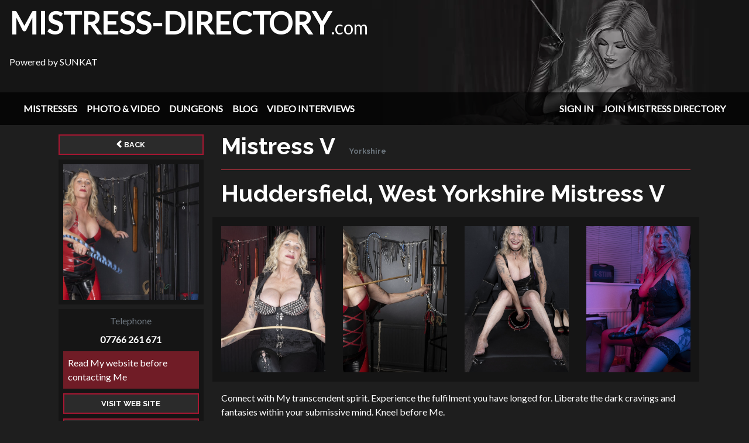

--- FILE ---
content_type: text/html; charset=UTF-8
request_url: https://mistress-directory.com/mistress/bd8a2bed-a765-4054-a9ca-0b874bc3a8ec/mistress-v/
body_size: 3705
content:
<!doctype HTML>
<html lang='en'>
<head>
  <meta http-equiv='Content-Type' content='text/html; charset=UTF-8'>
  <meta name='viewport' content='width=device-width, initial-scale=1, shrink-to-fit=no'>
  <title>Mistress V • Mistress-Directory.com • UK Mistress and Kink Listings</title>
  <link rel='shortcut icon' type='image/webp' href='/content/image/mistress-directory.com.webp'>
  <link rel='canonical' href='https://mistress-directory.com/mistress/bd8a2bed-a765-4054-a9ca-0b874bc3a8ec/mistress-v/'>
  
  
<meta name='twitter:card' content='summary'>
<meta name='twitter:title' content='Mistress V'>
<meta name='twitter:description' content='&lt;h1&gt;Huddersfield, West Yorkshire Mistress V&lt;/h1&gt;'>
<meta name='twitter:image' content='https://mistress-directory.com/user/dd470a31c03f82b7b8b20a8201329572.jpg'>
<meta name='twitter:image:alt' content='Mistress V'>
<meta property='og:description' content='&lt;h1&gt;Huddersfield, West Yorkshire Mistress V&lt;/h1&gt;'>
<meta property='og:title' content='Mistress V'>
<meta property='og:image' content='https://mistress-directory.com/user/dd470a31c03f82b7b8b20a8201329572.jpg'>
<meta property='og:image:secure_url' content='https://mistress-directory.com/user/dd470a31c03f82b7b8b20a8201329572.jpg'>
<meta property='og:image:alt' content='Mistress V'>
<meta property='og:type' content='website'>
<meta property='og:site_name' content='Mistress-Directory.com &bull; UK Mistress and Kink Listings'>
<meta name='description' content='&lt;h1&gt;Huddersfield, West Yorkshire Mistress V&lt;/h1&gt;'>
  <link rel='stylesheet' type='text/css' class='bs' href='/content/cache/css/theme-Mistress-Directory-bs.css'>
  <link rel='stylesheet' type='text/css' href='/css/open-iconic-bootstrap.min.css'>
  <link rel='stylesheet' type='text/css' href='/css/override.css'>
  <link rel='stylesheet' type='text/css' href='https://fonts.googleapis.com/css2?family=Lato:wght@300;400&amp;family=Raleway:wght@700&amp;display=swap'>
  <link rel='stylesheet' type='text/css' href='/content/cache/css/theme-Mistress-Directory.css?1768475235'>
  <script type='text/javascript' src='/js/jquery-3.5.1.min.js'></script>
  <script type='text/javascript' src='/js/popper.min.js'></script>
  <script type='text/javascript' src='/js/bootstrap.min.js'></script>
  <script defer src="https://cloud.umami.is/script.js" data-website-id="124118a9-6883-4cd4-9f7c-72486959a598"></script>
<meta name="f4943d10ff24fd53e59650e7089873e05ace6e59" content="f4943d10ff24fd53e59650e7089873e05ace6e59" />
<meta name="google-site-verification" content="Nsnco_gTeDzc-y-SSpCbD3CsxaCdw0D67WN4_foy_yw" />
<meta name="bm-site-verification" content="MuiGAuAGSfTCrjVXmMRjds2yGGKFhtZGV3CxqjVK" />

</head>
<body>
<div class='pagebuilder-row row no-gutters d-none d-md-block position-relative mb-3 rounded-0 ' id='theme-top-desktop' style=';height:214px'>
<div id='pb-1080009149'  class='col-md-12   pl-3 pb-2 mb-5 rounded-0 align-self-end' style=''><p><strong><span style="font-size:52px">MISTRESS-DIRECTORY</span></strong><span style="font-size:32px">.com</span></p>

<p>Powered by SUNKAT</p>

</div>
<div id='pb-429308700'  class='col-md-12  mt-n5 position-absolute font-weight-bold pl-3 pr-3 rounded-0 ' style='text-transform: uppercase;background-color: rgba(0, 0, 0, 0.7);bottom:0;left:0;right:0'><nav class='navbar navbar-expand-md navbar-dark'><button class='navbar-toggler mx-auto' type='button' data-toggle='collapse' data-target='#md-menu' aria-controls='md-menu' aria-expanded='false' aria-label='Toggle navigation'><span class='navbar-toggler-icon'></span><span class='pl-2'>Mistress Directory</span></button><div class='collapse navbar-collapse' id='md-menu'><div class='navbar-nav flex-grow-1'><a href='/listing/all/mistress/' class='nav-link'
      >Mistresses</a><a href='/listing/all/photographer/' class='nav-link'
      >Photo &amp; Video</a><a href='/listing/all/dungeon/' class='nav-link'
      >Dungeons</a><a href='/blog-category/Posts/' class='nav-link'
      >Blog</a><a href='/blog-category/Video-Interviews/' class='nav-link'
      >Video Interviews</a><a href='/sunkat-signin/' class='nav-link ml-md-auto'
      >Sign In</a><a href='https://hub.sunkat.co.uk/join/?from=md' class='nav-link'
      >Join Mistress Directory</a></div></div></nav>
</div></div><div class='pagebuilder-row row no-gutters d-md-none pt-2 rounded-0 ' id='theme-top-phone-menu'>
<div id='pb-224990075'  class='col-md-12   ' style='font-weight: normal;font-style: normal'><p style="text-align: center;"><span style="font-size:24px"><strong>MISTRESS-DIRECTORY</strong></span><span style="font-size:20px">.com</span></p>

<p style="text-align: center;"><img class="img-fluid" src="/content/image/header.webp"></p>

<p style="text-align: right;"><span style="color: rgb(170, 170, 170); --darkreader-inline-color: #b0aca6;" data-darkreader-inline-color=""><span style="font-size:12px">Powered by SUNKAT&nbsp;&nbsp; </span></span></p>

</div>
<div id='pb-710453177'  class='col-md-12   rounded-0 ' style='background-color: rgba(0, 0, 0, 1)'><nav class='navbar navbar-expand-md navbar-dark'><button class='navbar-toggler mx-auto' type='button' data-toggle='collapse' data-target='#md-menu' aria-controls='md-menu' aria-expanded='false' aria-label='Toggle navigation'><span class='navbar-toggler-icon'></span><span class='pl-2'>Mistress Directory</span></button><div class='collapse navbar-collapse' id='md-menu'><div class='navbar-nav flex-grow-1'><a href='/listing/all/mistress/' class='nav-link'
      >Mistresses</a><a href='/listing/all/photographer/' class='nav-link'
      >Photo &amp; Video</a><a href='/listing/all/dungeon/' class='nav-link'
      >Dungeons</a><a href='/blog-category/Posts/' class='nav-link'
      >Blog</a><a href='/blog-category/Video-Interviews/' class='nav-link'
      >Video Interviews</a><a href='/sunkat-signin/' class='nav-link ml-md-auto'
      >Sign In</a><a href='https://hub.sunkat.co.uk/join/?from=md' class='nav-link'
      >Join Mistress Directory</a></div></div></nav>
</div></div><div class='container'>
<div class='container'>
    <div class='row'><div class='col-md-3 order-12 order-md-0'><div id='contact'>
<a href='/listing/yorkshire/mistress/' class='btn btn-nav btn-block'><span class='oi oi-chevron-left'></span> <span class='icon-label' >Back</span></a><div class='my-2 bg-dark p-2'><img class='img-fluid' src='/user/dd470a31c03f82b7b8b20a8201329572.jpg' alt='Mistress V'></div><div class='my-2 bg-dark p-2'><div class='mb-2 text-center text-muted'>Telephone</div><a class='my-2 text-center text-white font-weight-bold d-block' href='tel:07766 261 671'>07766 261 671</a><div class='mt-2 p-2 bg-danger text-white'>Read My website before contacting Me</div>
<a href='https://www.mistress-v.co.uk/' class='btn btn-nav btn-block my-2' target='_blank'>Visit web site</a>
<a href='https://www.amazon.co.uk/hz/wishlist/ls/20ZDATCAO75FU' class='btn btn-nav btn-block my-2' target='_blank'>My Wishlist</a></div><div class='my-2 bg-dark p-2 text-center'><h4 class='text-center text-uppercase'><span class='oi oi-heart text-primary'></span> <span class='icon-label' >Show the love</span></h4>Had a session with Mistress V?
<a href='/mistress/bd8a2bed-a765-4054-a9ca-0b874bc3a8ec/send-testimonial/' class='btn btn-nav btn-block my-2'>Send a Testimonial</a></div><div class='my-2 bg-dark p-2'>
<a href='https://twitter.com/yorksmistressv' class='btn btn-nav btn-block my-2' target='_blank'>Twitter</a></div><div class='my-2 bg-dark p-2'><h3 class='text-center font-weight-bold'>SUNKAT</h3>
<a href='/jump/cc/' class='btn btn-nav btn-block text-left my-2'><img class='mr-2 img-fluid' style='max-height:32px;max-width:32px' src='https://hub.sunkat.co.uk/shared_icons/clipcube_light.png'><span class='ml-2'>CLIPCUBE</span></a>
<a href='/jump/clips/' class='btn btn-nav btn-block text-left my-2'><img class='mr-2 img-fluid' style='max-height:32px;max-width:32px' src='https://hub.sunkat.co.uk/shared_icons/clips_fatale_light.png'><span class='ml-2'>Clips Fatale</span></a>
<a href='/jump/ok/' class='btn btn-nav btn-block text-left my-2'><img class='mr-2 img-fluid' style='max-height:32px;max-width:32px' src='https://hub.sunkat.co.uk/shared_icons/original_kink_light.png'><span class='ml-2'>Original Kink</span></a>
<a href='/jump/market/' class='btn btn-nav btn-block text-left my-2'><img class='mr-2 img-fluid' style='max-height:32px;max-width:32px' src='https://hub.sunkat.co.uk/shared_icons/market_light.png'><span class='ml-2'>Sunkat Market</span></a></div></div></div><div class='col-md-9'><div><div class='mb-3 border-bottom d-block d-md-flex align-items-end justify-content-start pb-3 mt-n1 border-primary text-center text-md-left'><h1 class='my-0'>Mistress V</h1><a class='h3 small text-muted ml-md-4' href='/listing/yorkshire/mistress/'>Yorkshire</a>
<a href='#contact' class='btn btn-primary btn-block mt-2 d-md-none'><span class='oi oi-phone'></span> <span class='icon-label' >Contact</span></a></div><div class='lead'><h1>Huddersfield, West Yorkshire Mistress V</h1></div><div class='row justify-content-center py-3 my-3 bg-dark flex-wrap'><div class='col-md-3' style='height:250px'><div class='gallery-image' style='background-image:url(&quot;/user/c88e4efd4e82118324233e17c73dd5e1.jpg&quot;)'></div></div><div class='col-md-3' style='height:250px'><div class='gallery-image' style='background-image:url(&quot;/user/105f970254ca8ed38cef05f54062dd81.jpg&quot;)'></div></div><div class='col-md-3' style='height:250px'><div class='gallery-image' style='background-image:url(&quot;/user/01ae37e209ecd54c631380a8f69e2102.jpg&quot;)'></div></div><div class='col-md-3' style='height:250px'><div class='gallery-image' style='background-image:url(&quot;/user/741cd4edf51feba60b776d20f24981ea.jpg&quot;)'></div></div></div><div><p>Connect with My transcendent spirit. Experience the fulfilment you have longed for. Liberate the dark cravings and fantasies within your submissive mind. Kneel before Me.</p></div>
<div class='container'>
    <div class='row'><div class='col-md-12 bg-dark py-2'><h2 class='my-0'>Activities that I enjoy</h2></div><div class='col-md-4 my-1'><span class='oi oi-check text-primary'></span> <span class='icon-label' >Age Play / Adult Baby</span></div><div class='col-md-4 my-1'><span class='oi oi-check text-primary'></span> <span class='icon-label' >Anal / Strap-on Play</span></div><div class='col-md-4 my-1'><span class='oi oi-check text-primary'></span> <span class='icon-label' >Body Worship</span></div><div class='col-md-4 my-1'><span class='oi oi-check text-primary'></span> <span class='icon-label' >Bondage</span></div><div class='col-md-4 my-1'><span class='oi oi-check text-primary'></span> <span class='icon-label' >Boot, Shoe and Foot Worship</span></div><div class='col-md-4 my-1'><span class='oi oi-check text-primary'></span> <span class='icon-label' >Breath Play</span></div><div class='col-md-4 my-1'><span class='oi oi-check text-primary'></span> <span class='icon-label' >Chastity Control</span></div><div class='col-md-4 my-1'><span class='oi oi-check text-primary'></span> <span class='icon-label' >Cock and Ball Torture (CBT)</span></div><div class='col-md-4 my-1'><span class='oi oi-check text-primary'></span> <span class='icon-label' >Corporal Punishment (Heavy)</span></div><div class='col-md-4 my-1'><span class='oi oi-check text-primary'></span> <span class='icon-label' >Corporal Punishment (Mild)</span></div><div class='col-md-4 my-1'><span class='oi oi-check text-primary'></span> <span class='icon-label' >Corsets and Lingerie</span></div><div class='col-md-4 my-1'><span class='oi oi-check text-primary'></span> <span class='icon-label' >Double Domme</span></div><div class='col-md-4 my-1'><span class='oi oi-check text-primary'></span> <span class='icon-label' >Electrics</span></div><div class='col-md-4 my-1'><span class='oi oi-check text-primary'></span> <span class='icon-label' >Face Sitting</span></div><div class='col-md-4 my-1'><span class='oi oi-check text-primary'></span> <span class='icon-label' >Face Slapping</span></div><div class='col-md-4 my-1'><span class='oi oi-check text-primary'></span> <span class='icon-label' >Feminisation</span></div><div class='col-md-4 my-1'><span class='oi oi-check text-primary'></span> <span class='icon-label' >Forced Bi</span></div><div class='col-md-4 my-1'><span class='oi oi-check text-primary'></span> <span class='icon-label' >Gags &amp; Hoods</span></div><div class='col-md-4 my-1'><span class='oi oi-check text-primary'></span> <span class='icon-label' >Hard Sports</span></div><div class='col-md-4 my-1'><span class='oi oi-check text-primary'></span> <span class='icon-label' >Humiliation</span></div><div class='col-md-4 my-1'><span class='oi oi-check text-primary'></span> <span class='icon-label' >Interrogations</span></div><div class='col-md-4 my-1'><span class='oi oi-check text-primary'></span> <span class='icon-label' >Kidnap</span></div><div class='col-md-4 my-1'><span class='oi oi-check text-primary'></span> <span class='icon-label' >Latex, Rubber and PVC</span></div><div class='col-md-4 my-1'><span class='oi oi-check text-primary'></span> <span class='icon-label' >Maid / Sissy Training</span></div><div class='col-md-4 my-1'><span class='oi oi-check text-primary'></span> <span class='icon-label' >Mummification</span></div><div class='col-md-4 my-1'><span class='oi oi-check text-primary'></span> <span class='icon-label' >Nipple Tease</span></div><div class='col-md-4 my-1'><span class='oi oi-check text-primary'></span> <span class='icon-label' >Puppy / Pony Training</span></div><div class='col-md-4 my-1'><span class='oi oi-check text-primary'></span> <span class='icon-label' >Roleplay Fantasies</span></div><div class='col-md-4 my-1'><span class='oi oi-check text-primary'></span> <span class='icon-label' >Sensory Deprivation</span></div><div class='col-md-4 my-1'><span class='oi oi-check text-primary'></span> <span class='icon-label' >Sensual Tie and Tease</span></div><div class='col-md-4 my-1'><span class='oi oi-check text-primary'></span> <span class='icon-label' >Slave Training</span></div><div class='col-md-4 my-1'><span class='oi oi-check text-primary'></span> <span class='icon-label' >Smoking</span></div><div class='col-md-4 my-1'><span class='oi oi-check text-primary'></span> <span class='icon-label' >Trampling</span></div><div class='col-md-4 my-1'><span class='oi oi-check text-primary'></span> <span class='icon-label' >Water Sports</span></div><div class='col-md-4 my-1'><span class='oi oi-check text-primary'></span> <span class='icon-label' >Wax Play</span></div><div class='col-md-4 my-1'><span class='oi oi-check text-primary'></span> <span class='icon-label' >Whipping / Flogging</span></div><div class='col-md-4 my-1'><span class='oi oi-check text-primary'></span> <span class='icon-label' >Wrestling</span></div>
    </div>
</div>

    <div class='row'>
    </div>
<div></div></div></div>
    </div>
</div><script type='text/javascript'>
    $('.gallery-image').click( function() {
      $(this).toggleClass('open');
    });</script></div><div class='pagebuilder-row  pt-3 pb-3 mt-4 rounded-0' id='theme-2'><div class='container'><div class='row align-items-start'>
<div id='pb-256620178'  class='col-md-4   ' style='font-weight: normal;font-style: normal'><h3><strong>SUNKAT</strong></h3>

<p><a href="https://clipsfatale.com/?from=md">Clips Fatale</a></p>

<p><a href="https://market.sunkat.co.uk/?from=md">SUNKAT Market</a></p>

</div>
<div id='pb-570170482'  class='col-md-4   ' style='font-weight: normal;font-style: normal'><h3><strong>&nbsp;</strong></h3>

<p><a href="https://originalkink.co.uk/?from=md">Original Kink</a></p>

<p><a href="https://hub.sunkat.co.uk/?from=md">SUNKAT Hub</a></p>

</div>
<div id='pb-1992385558'  class='col-md-4   ' style='font-weight: normal;font-style: normal'><h3>Info</h3>

<p><a href="https://hub.sunkat.co.uk/terms/?from=md">Terms of use</a></p>

<p><a href="https://hub.sunkat.co.uk/privacy/?from=md">Privacy</a></p>

<p>Powered by SUNKAT</p>

<div>© 2026 Sunkat Ltd, all rights reserved.</div>

</div></div></div></div><div class='pagebuilder-row ' id='theme-1'><div class='container'><div class='row '>
<div id='pb-1983592016'  class='col-md-12   ' style='font-weight: normal;font-style: normal'><link type='text/css' href='/content/css/map.css' rel='stylesheet'>
</div></div></div></div>
  
</body>
</html>

--- FILE ---
content_type: text/css
request_url: https://mistress-directory.com/content/css/map.css
body_size: 1703
content:
.area {
  stroke: none !important;
  fill: #2b2b2b;
  transition: fill 0.3s;
  -o-transition: fill 0.3s;
  -ms-transition: fill 0.3s;
  -moz-transition: fill 0.3s;
  -webkit-transition: fill 0.3s;
  cursor: pointer;
}

.area.selected {
  fill: #a91632;
}

.area:hover {
  fill: #444 !important;
}

.listing {
  width: 140px;
  margin: 5px;
  height: 235px;
  background-color: #151515;
  display: inline-block;
  color: #fff;
  text-decoration: none;
  text-align: center;
  position: relative;
  transform-origin: center center;
  -o-transform-origin: center center;
  -ms-transform-origin: center center;
  -moz-transform-origin: center center;
  -webkit-transform-origin: center center;
  transition: transform 0.1s;
  -o-transition: transform 0.1s;
  -ms-transition: transform 0.1s;
  -moz-transition: transform 0.1s;
  -webkit-transition: transform 0.1s;
  z-index: 1;
  font-size: 0.7em;
  overflow: hidden;
}

.listing.toprated {
  width: 180px;
  height: 265px;
}

.listing:hover {
  transform: scale(1.1);
  z-index: 2;
  text-decoration: none;
  color: #fff;
}

.listing span.pic {
  display: block;
  width: 120px;
  height: 160px;
  margin: 10px;
  background-size: cover;
  background-repeat: no-repeat;
  background-position: center center;
  filter: saturate(0%);
  transition: filter 0.3s;
  -o-transition: filter 0.3s;
  -ms-transition: filter 0.3s;
  -moz-transition: filter 0.3s;
  -webkit-transition: filter 0.3s;
  font-weight: normal;
  position: relative;
}

.listing.has-video span.pic:after {
  content: "Watch video!";
  background: #dc3545;
  color: #fff;
  padding: 0.25rem 2rem;
  transform-origin: top left;
  transform: rotate(45deg);
  position: absolute;
  top: -30px;
  right: -70px;
  box-shadow: 0 0 4px 3px rgba(0,0,0,0.5);
}

.listing.toprated span.pic {
  width: 160px;
  height: 190px;
  filter: saturate(80%);
}

.listing:hover span.pic {
  filter: saturate(100%);
  -o-filter: saturate(100%);
  -ms-filter: saturate(100%);
  -moz-filter: saturate(100%);
  -webkit-filter: saturate(100%);
}

.listing strong {
  display: block;
  color: #fff;
  padding: 5px 0;
  height: 1.6rem;
  overflow: hidden;
  white-space: nowrap;
  text-overflow: ellipsis;
}

.listing span.location {
  display: block;
  padding: 5px 0;
  border-top: 2px solid #1e1e1e;
}

.btn.btn-nav {
  border-radius: 0 !important;
  border: 2px solid #a91632 !important;
  background: #2B2B2B !important;
  font-family: Raleway, sans-serif !important;
  text-transform: uppercase !important;
  font-size: 80% !important;
  outline: none !important;
  box-shadow: none !important;
}

.btn.btn-nav:hover {
  opacity: 0.8;
}

a.clip, .gallery-image {
  width: 100%;
  height: 250px;
  background-repeat: no-repeat;
  background-position: center center;
  background-size: cover;
  background-clip: padding-box;
  color: #fff;
  text-decoration: none;
  position: relative;
  display: block;
  transition: filter 0.3s, transform 0.3s, padding 0.3s;
  transform-origin: center center;
  filter: saturate(80%);
  cursor: zoom-in;
}

.gallery-image.dash-gallery {
  height: 200px;
  background-size: contain;
}

a.clip:hover, .gallery-image:hover {
  transform: scale(1.1);
  filter: saturate(100%);
}

a.clip>span, .gallery-image>span {
  position: absolute;
  top: 0;
  left: 0;
  right: 0;
  background: rgba(0,0,0,0.5);
  padding: 2px;
  text-align: center;
}

a.clip>strong {
  position: absolute;
  bottom: 0;
  right: 0;
  background: rgba(0,0,0,0.5);
  padding: 2px;
}

.gallery-image.open {
  position: fixed;
  transform: scale(1) !important;
  top: 0;
  left: 0;
  bottom: 0;
  right: 0;
  height: auto;
  font-size: 16pt;
  padding: 100px;
  background-size: contain;
  background-color: rgba(0,0,0,0.8);
  border: 100px solid rgba(0,0,0,0.8);
  z-index: 20;
  transition: none;
  cursor: zoom-out;
}

.gallery-image.open>span {
  top: -50px;
  background: none;
  font-weight: bold;
}

.gallery-image.open:after {
  position: absolute;
  bottom: -60px;
  left: -60px;
  background: #2B2B2B;
  border: 2px solid #a91632;
  content: "Click or tap to close";
  display: block;
  padding: 8px;
  font-family: Raleway, sans-serif;
}

.cke_reset_all, .cke_reset_all *, .cke_reset_all a, .cke_reset_all textarea {
  font-family: var(--font-family-sans-serif) !important;
  font-size: 1rem !important;
}

.cke_dialog_title {
  color: var(--dark) !important;
  background: var(--light) !important;
}

.cke_dialog_ui_button {
  background: transparent !important;
  border: 0 !important;
  padding: 0 !important;
}

.cke_dialog_ui_button>span {
  border-radius: 0.25rem !important;
  padding: .375rem .75rem !important;
  line-height: 1.5 !important;
  background: var(--secondary) !important;
  border-color: var(--secondary) !important;
  font-weight: normal !important;
  color: #fff !important;
}

.cke_dialog_ui_button.cke_dialog_ui_button_ok>span {
  background: var(--primary) !important;
  border-color: var(--primary) !important;
}

select.cke_dialog_ui_input_select {
  height: unset !important;
}

input.cke_dialog_ui_input_text:focus, input.cke_dialog_ui_input_password:focus, input.cke_dialog_ui_input_tel:focus, textarea.cke_dialog_ui_input_textarea:focus, select.cke_dialog_ui_input_select:focus {
  border: 1px solid var(--primary) !important;
  box-shadow: 0 0 0 .2rem rgba(0,123,255,.25) !important;
}

.cke_dialog_footer {
  padding: 0.5rem !important;
  background: var(--light) !important;
}

.cke_dialog_ui_labeled_label {
  max-width: 100%;
  overflow-y: hidden;
  text-overflow: ellipsis;
}

.cke_dialog_ui_hbox_child {
  overflow: hidden !important;
}

.image-widget {
  display: block;
  height: 250px;
  background-image: url(/content/image/upload-prompt.webp);
  background-size: contain;
  background-position: center center;
  background-repeat: no-repeat;
  position: relative;
}

.main .image-widget {
  height: 300px;
}

.image-widget .buttonbox {
  position: absolute;
  text-align: center;
  bottom: 4px;
  left: 0;
  right: 0;
  opacity: 0.4;
  transition: opacity 0.3s;
}

.image-widget .btn-warning,
.image-widget .btn-info {
  display: none;
}

.image-widget:hover .buttonbox {
  opacity: 1;
}

.image-widget.has-img .btn-warning,
.image-widget.has-img .btn-info {
  display: inline-block;
}

.image-widget .btn {
  padding-bottom: 0 !important;
}

.arrow-bottom-right:after {
  position: absolute;
  bottom: -1rem;
  right: 1rem;
  content: '';
  display: inline-block;
  width: 0;
  height: 0;
  border-style: solid;
  border-width: 2rem 1rem 0 3rem;
  border-color: var(--dark) transparent transparent transparent;
  z-index: -1;
}

a.arrow-bottom-right:hover:after {
  border-color: #000 transparent transparent transparent;
}
